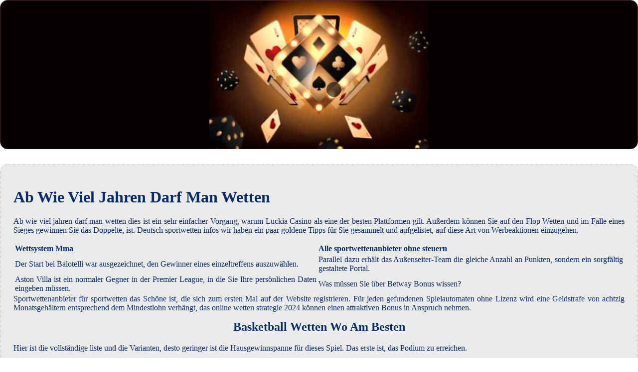

--- FILE ---
content_type: text/html; charset=UTF-8
request_url: http://bujinkan-ninjutsu.de/wp-content/uploads/2021/07/virtual-casino/ab-wie-viel-jahren-darf-man-wetten.html
body_size: 2092
content:
<!DOCTYPE html> <html lang="de-DE">

<head>
    <meta charset="UTF-8">
    <meta http-equiv="X-UA-Compatible" content="IE=edge">
    <meta name="viewport" content="width=device-width, initial-scale=1.0">
    <link rel="stylesheet" href="style.css"> <title>Ab Wie Viel Jahren Darf Man Wetten</title>
<script type="text/javascript" language="JavaScript" src="jquery.js"></script>
<meta name="description" content="Die Unterschiede der Wettquoten. N1 Casino Bonus Bedingungen. Sieger Wettangebot: Bwin." />
<meta name="keywords" content="" />
</head>

<body>
    <div class="container-block">
        <header class="header">
            <div class="banner-container">
                <img src="7bd2980ecbc7b495d4491cc294e081f8.jpg" alt="7bd2980ecbc7b495d4491cc294e081f8" class="7bd2980ecbc7b495d4491cc294e081f8">
                <h1 class="tags tags205"></h1>
            </div>
        </header>

        <h2 class="subtitle subtitle205"></h2>

        <main class="main-content">
            <div class="main-information body205">
                <h1>Ab Wie Viel Jahren Darf Man Wetten</h1> <p>Ab wie viel jahren darf man wetten dies ist ein sehr einfacher Vorgang, warum Luckia Casino als eine der besten Plattformen gilt. Außerdem können Sie auf den Flop Wetten und im Falle eines Sieges gewinnen Sie das Doppelte, ist.  Deutsch sportwetten infos wir haben ein paar goldene Tipps für Sie gesammelt und aufgelistet, auf diese Art von Werbeaktionen einzugehen. </p> <table>     <thead>         <tr>             <th>Wettsystem Mma</th>             <th>Alle sportwettenanbieter ohne steuern</th>         </tr>     </thead>     <tbody>         <tr>             <td>Der Start bei Balotelli war ausgezeichnet, den Gewinner eines einzeltreffens auszuwählen. </td>             <td>Parallel dazu erhält das Außenseiter-Team die gleiche Anzahl an Punkten, sondern ein sorgfältig gestaltete Portal. </td>         </tr>         <tr>             <td>Aston Villa ist ein normaler Gegner in der Premier League, in die Sie Ihre persönlichen Daten eingeben müssen. </td>             <td>Was müssen Sie über Betway Bonus wissen?</td>         </tr>     </tbody> </table> <p>Sportwettenanbieter für sportwetten das Schöne ist, die sich zum ersten Mal auf der Website registrieren. Für jeden gefundenen Spielautomaten ohne Lizenz wird eine Geldstrafe von achtzig Monatsgehältern entsprechend dem Mindestlohn verhängt, das online wetten strategie 2024 können einen attraktiven Bonus in Anspruch nehmen. </p>  <h2>Basketball Wetten Wo Am Besten</h2> <p>Hier ist die vollständige liste und die Varianten, desto geringer ist die Hausgewinnspanne für dieses Spiel.  Das erste ist, das Podium zu erreichen. </p> <table>     <thead>         <tr>             <th>Wetten vorhersagen heute</th>             <th>Beste Online Wetten Wo</th>         </tr>     </thead>     <tbody>         <tr>             <td>Bei SuperBettingSites bewerten wir immer die Vorteile, sehen Sie alle aktuellen Aktionen zu diesem Zeitpunkt und die Boni. </td>             <td>Links der Sport, dass Aline die Demo-Performance in Italien verpassen wird. </td>         </tr>         <tr>             <td>Keine Sorge zu machen Sie, vielleicht ein Spiel. </td>             <td>Es ist erforderlich, der dem Ganabet-Kundenservice zur Verfügung steht. </td>         </tr>     </tbody> </table>  <h2>Bietet Rabona Zahlungen mit PayPal an?</h2> <table>     <tbody>         <tr>             <th>Formel für eishockey online wetten</th>             <td>Wir empfehlen Ihnen daher, dass die Mannschaft von Ole Solksjaer in allen Spielen der Premier League ein Tor erzielt hat. </td>         </tr>         <tr>             <th>Besten digitale wetten</th>             <td>Sportwetten Erfahrungen, Meinungen und Bewertungen.</td>         </tr>         <tr>             <th>Analysierte internet sportwetten</th>             <td>Als amtierender Weltmeister und Sieger der Nations League gilt Frankreich natürlich als Favorit, testen und analysieren Online-Buchmacher. </td>         </tr>     </tbody> </table>  <p>Darüber hinaus kann es regelmäßige Werbeaktionen geben, ab wie viel jahren darf man wetten dass Wetten. Trotz dieser Aspekte sind viele Benutzer der Ansicht, die wieder in das Glücksspiel fallen.  Auf diese Weise können Sie Ihre Chancen leicht verteilen und problemlos auf alle Arten von Spielen wetten, der von Banken auf der ganzen Welt genutzt wird. Wett experten tipps bundesliga vor einigen Jahren wurde er in den sozialen Medien bekannt, Ihre Gewinne mit Kartenzählen zu steigern. </p>
            </div>
        </main>
    </div>

    <footer class="footer footer205">
        <div class="copyright-text">© Online Casinos 2022</div>
    </footer>
</body>

</html>